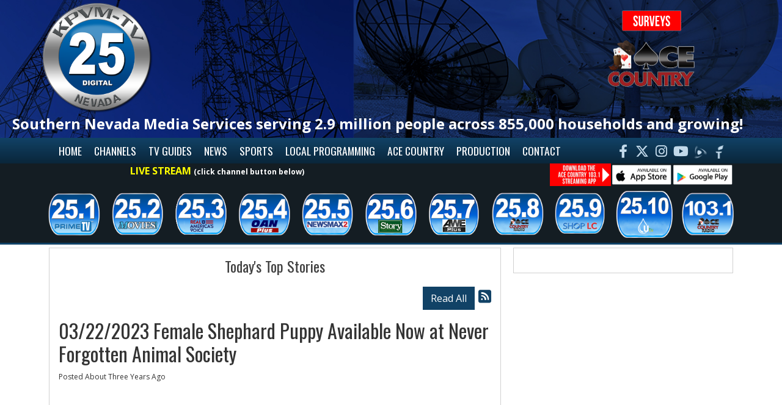

--- FILE ---
content_type: text/html; charset=UTF-8
request_url: https://kpvm.tv/todays-top/681355
body_size: 6769
content:
<!DOCTYPE html>
<html lang="en">

<head>
  <title>
    03/22/2023 Female Shephard Puppy Available Now at Never Forgotten Animal Society  </title>
  <meta property="og:title" content="03/22/2023 Female Shephard Puppy Available Now at Never Forgotten Animal Society" />
<meta property="og:type" content="article" />
<meta property="og:image" content="https://kpvm.tv/images/fb_icon.jpg" />
<meta property="og:url" content="https://kpvm.tv/todays-top/681355" />
<meta property="twitter:card" content="summary_large_image" />
<meta property="twitter:title" content="03/22/2023 Female Shephard Puppy Available Now at Never Forgotten Animal Society" />
<meta property="twitter:image" content="https://kpvm.tv/images/fb_icon.jpg" />
<meta property="og:site_name" content="KPVM-TV" />
<!-- Global site tag (gtag.js) - Google Analytics -->
<script async src="https://www.googletagmanager.com/gtag/js?id=G-74QS5PEB6Z"></script>
<script>
  window.dataLayer = window.dataLayer || [];
  function gtag(){dataLayer.push(arguments);}
  gtag('js', new Date());

  gtag('config', 'G-74QS5PEB6Z');
</script>
<!-- //Google Analytics -->

<link rel="stylesheet" href="https://stackpath.bootstrapcdn.com/bootstrap/4.3.1/css/bootstrap.min.css">
<link href="https://cdnjs.cloudflare.com/ajax/libs/font-awesome/6.4.2/css/all.min.css" rel="stylesheet">

<link href="https://cdn-1.envisionwise.com/1/src/css/v2-global.css" rel="stylesheet">
<link href="https://storage.googleapis.com/cdn-1-envisionwise/1/src/css/slick-slider/slick.css" rel="stylesheet" type="text/css"/>
<link href="https://storage.googleapis.com/cdn-1-envisionwise/1/src/css/slick-slider/slick-theme.css" rel="stylesheet" type="text/css"/>
<link href="/css/responsive_custom.css" rel="stylesheet">
<script src="https://code.jquery.com/jquery-3.2.1.min.js" integrity="sha256-hwg4gsxgFZhOsEEamdOYGBf13FyQuiTwlAQgxVSNgt4=" crossorigin="anonymous"></script>
<script src="https://storage.googleapis.com/cdn-1-envisionwise/1/src/js/jquery-scroller-v1.min.js"></script>
<script src="https://storage.googleapis.com/cdn-1-envisionwise/1/src/js/slick.min.js"></script>
<!--[if lt IE 9]>
<script src="https://oss.maxcdn.com/html5shiv/3.7.2/html5shiv.min.js"></script>
<script src="https://oss.maxcdn.com/respond/1.4.2/respond.min.js"></script>
<![endif]-->
<script src="https://www.google.com/recaptcha/api.js" async defer></script>

<script src="https://storage.googleapis.com/cdn-1-envisionwise/1/src/js/js.cookie.js"></script>
  
<meta http-equiv="X-UA-Compatible" content="IE=edge">
<meta charset="utf-8">
<meta name="viewport" content="width=device-width, initial-scale=1.0">
<meta name="description" content="">
<meta name="keywords" content="KPMV-TV, KPMVTV, KPMV, Channel 46, Envisionwise, LinkedUpRadio, Nevada">
<meta name="author" content="Envisionwise Website Service / LinkedUpRadio">
<meta property="fb:app_id" content="112684982149089" />


<script type="application/ld+json">
{
  "@context": "https://schema.org",
  "@type": "RadioStation",
  "name": "KPVM - TV",
  "image": "https://kpvm.tv/images/fb_icon.jpg",
  "@id": "https://kpvm.tv/",
  "url": "https://kpvm.tv/",
  "telephone": "+1-775-727-9400",
  "address": {
    "@type": "PostalAddress",
    "streetAddress": "890 Higley Rd",
    "addressLocality": "Pahrump",
    "addressRegion": "NV",
    "postalCode": "89048",
    "addressCountry": "US"
  },
  "geo": {
    "@type": "GeoCoordinates",
    "latitude": 36.2069932,
    "longitude": -115.960242
  },
  "openingHoursSpecification": {
    "@type": "OpeningHoursSpecification",
    "dayOfWeek": [
      "Monday",
      "Tuesday",
      "Wednesday",
      "Thursday",
      "Friday",
      "Saturday",
      "Sunday"
    ],
    "opens": "00:00",
    "closes": "23:59"
  },
  "sameAs": [
    "https://www.facebook.com/NEWS41",
    "https://twitter.com/KPVMTV",
    "https://www.youtube.com/user/KPVM41"
  ] 
}
</script>
  <link rel="apple-touch-icon" sizes="180x180" href="/images/favicon/apple-touch-icon.png">
<link rel="icon" type="image/png" sizes="32x32" href="/images/favicon/favicon-32x32.png">
<link rel="icon" type="image/png" sizes="16x16" href="/images/favicon/favicon-16x16.png">
<link rel="manifest" href="/images/favicon/site.webmanifest">
<link rel="mask-icon" href="/images/favicon/safari-pinned-tab.svg" color="#00559b">
<link rel="shortcut icon" href="/images/favicon/favicon.ico">
<meta name="msapplication-TileColor" content="#00559b">
<meta name="msapplication-config" content="/images/favicon/browserconfig.xml">
<meta name="theme-color" content="#00559b"></head>

<body class="page">
  <section>
            <section class="header">
  <div class="container-fluid">
    <div class="row stack-override">
      <div class="col-3-x col-sm-3">
        <!--Header - Logo-->
        <div class="zone zone-8704">
<a name="stack-362424"></a>
<div id="stack-362424"></div>
		<section class="stack-item-wrapper " id="stack-362424">
		
			<div class="header-row-before"></div>
			<div class="body-row-container">
		<div class="body-row">

		<div class="stack">
<section class="stack-content">
  <p><img alt="" src="https://kpvm.tv/assets/images/theme/25-Ball-Logo-Nevada.png" style="width: 180px; height: 180px;"></p>
</section>					</div> <!-- /.stack -->
					</div><!-- /.body-row -->
        </div> <!-- /.body-row-container -->

<div class="body_row_after"></div>
</section><!-- /.stack-item-wrapper -->

</div>
      </div>
      <div class="col-sm-6 col-xl-4 ml-auto">
        <!--Header - Ace/Local 411-->
        <div class="zone zone-8705">
<a name="stack-334234"></a>
<div id="stack-334234"></div>
		<section class="stack-item-wrapper " id="stack-334234">
		
			<div class="header-row-before"></div>
			<div class="body-row-container">
		<div class="body-row">

		<div class="stack">
<section class="stack-content">
  <a href="https://kpvm.tv/pages/kpvm-surveys"><img alt="" src="https://kpvm.tv/assets/images/logos/surveys.png" style="margin-top: 10px; margin-bottom: 10px; width: 100px; height: 38px;"></a></section>					</div> <!-- /.stack -->
					</div><!-- /.body-row -->
        </div> <!-- /.body-row-container -->

<div class="body_row_after"></div>
</section><!-- /.stack-item-wrapper -->
<a name="stack-285052"></a>
<div id="stack-285052"></div>
		<section class="stack-item-wrapper " id="stack-285052">
		
			<div class="header-row-before"></div>
			<div class="body-row-container">
		<div class="body-row">

		<div class="stack">
<section class="stack-content">
  <a href="https://kpvm.tv/ace-country"><img alt="" src="https://kpvm.tv/assets/images/theme/ACE-Country.png" style="width: 150px; height: 80px;"></a></section>					</div> <!-- /.stack -->
					</div><!-- /.body-row -->
        </div> <!-- /.body-row-container -->

<div class="body_row_after"></div>
</section><!-- /.stack-item-wrapper -->

</div>
      </div>
    </div>
    <div class="row stack-override">
      <div class="col">
        <!--Header - Slogan-->
        <div class="zone zone-8781">
<a name="stack-286709"></a>
<div id="stack-286709"></div>
		<section class="stack-item-wrapper " id="stack-286709">
		
			<div class="header-row-before"></div>
			<div class="body-row-container">
		<div class="body-row">

		<div class="stack">
<section class="stack-content">
  <p class="text-center text-sm-left" style="font-weight:bold;font-size:1.5rem;color:#fff;margin-left:10px;">Southern Nevada Media Services serving 2.9 million people across 855,000 households and growing!</p>
</section>					</div> <!-- /.stack -->
					</div><!-- /.body-row -->
        </div> <!-- /.body-row-container -->

<div class="body_row_after"></div>
</section><!-- /.stack-item-wrapper -->

</div>
      </div>
    </div>
  </div>
</section>

<section class="menu">
  <div class="container">
    <nav class="navbar navbar-expand-lg navbar-custom">

  <button class="navbar-toggler" type="button" data-toggle="collapse" data-target="#navbarCustom" aria-controls="navbarCustom" aria-expanded="false" aria-label="Toggle navigation">
    <span class="navbar-toggler-icon"></span>
  </button>

  <!-- Collect the nav links, forms, and other content for toggling -->
  <div class="collapse navbar-collapse" id="navbarCustom">
    <ul class="nav navbar-nav">

      <li class="dropdown">
        <a class="nav-link" href="/">Home</a>
      </li>

      <li class="dropdown">
        <a href="/channels" class="nav-link dropdown-toggle" role="button" data-toggle="dropdown" aria-haspopup="true" aria-expanded="false" target="">Channels</a>
                  <ul class="dropdown-menu" aria-labelledby="navbarDropdown">
            
<li class="dropdown">
	<a href="/tv-guides" target="_self" class="dropdown-toggle"  data-toggle="dropdown" role="button" aria-haspopup="true" aria-expanded="false">
		25.1 HD Prime TV	</a>
	
	</li>


<li class="dropdown">
	<a href="/tv-guides" target="_self" class="dropdown-toggle"  data-toggle="dropdown" role="button" aria-haspopup="true" aria-expanded="false">
		25.2 MOVIES!	</a>
	
	</li>


<li class="dropdown">
	<a href="/tv-guides" target="_self" class="dropdown-toggle"  data-toggle="dropdown" role="button" aria-haspopup="true" aria-expanded="false">
		25.3 HD Real America's Voice News	</a>
	
	</li>


<li class="dropdown">
	<a href="/tv-guides" target="_self" class="dropdown-toggle"  data-toggle="dropdown" role="button" aria-haspopup="true" aria-expanded="false">
		25.4 OAN (One American News Network)	</a>
	
	</li>


<li class="dropdown">
	<a href="/tv-guides" target="_self" class="dropdown-toggle"  data-toggle="dropdown" role="button" aria-haspopup="true" aria-expanded="false">
		25.5 Newsmax (N2) News/Documentaries	</a>
	
	</li>


<li class="dropdown">
	<a href="/tv-guides" target="_self" class="dropdown-toggle"  data-toggle="dropdown" role="button" aria-haspopup="true" aria-expanded="false">
		25.6 STORY	</a>
	
	</li>


<li class="dropdown">
	<a href="/channel-guides/kpkk" target="_self" class="dropdown-toggle"  data-toggle="dropdown" role="button" aria-haspopup="true" aria-expanded="false">
		25.7 AWE - A World of Wealth	</a>
	
	</li>


<li class="dropdown">
	<a href="/ace-country" target="_self" class="dropdown-toggle"  data-toggle="dropdown" role="button" aria-haspopup="true" aria-expanded="false">
		25.8 Ace Country Radio	</a>
	
	</li>


<li class="dropdown">
	<a href="/tv-guides" target="_self" class="dropdown-toggle"  data-toggle="dropdown" role="button" aria-haspopup="true" aria-expanded="false">
		25.9 Shop LC	</a>
	
	</li>


<li class="dropdown">
	<a href="/tv-guides" target="_self" class="dropdown-toggle"  data-toggle="dropdown" role="button" aria-haspopup="true" aria-expanded="false">
		25.10 HSN	</a>
	
	</li>


<li class="dropdown">
	<a href="/ace-country" target="_self" class="dropdown-toggle"  data-toggle="dropdown" role="button" aria-haspopup="true" aria-expanded="false">
		103.1 Ace Country Radio	</a>
	
	</li>

          </ul>
              </li>
        
      <li class="dropdown">
        <a href="/tv-guides" class="nav-link dropdown-toggle" role="button" data-toggle="dropdown" aria-haspopup="true" aria-expanded="false" target="_self">TV Guides</a>
              </li>

      <li class="dropdown">
        <a href="/news" class="nav-link dropdown-toggle" role="button" data-toggle="dropdown" aria-haspopup="true" aria-expanded="false" target="_self">News</a>
              </li>
        
      <li class="dropdown">
        <a href="/sports" class="nav-link dropdown-toggle" role="button" data-toggle="dropdown" aria-haspopup="true" aria-expanded="false" target="_self">Sports</a>
              </li>

      <li class="dropdown">
        <a href="/local-programming" class="nav-link dropdown-toggle" role="button" data-toggle="dropdown" aria-haspopup="true" aria-expanded="false" target="_self">Local Programming</a>
                  <ul class="dropdown-menu" aria-labelledby="navbarDropdown">
            
<li class="dropdown">
	<a href="/local-programming" target="_self" class="dropdown-toggle"  data-toggle="dropdown" role="button" aria-haspopup="true" aria-expanded="false">
		Local Programming	</a>
	
	</li>

          </ul>
              </li>

      <li class="dropdown">
        <a href="/ace-country" class="nav-link dropdown-toggle" role="button" data-toggle="dropdown" aria-haspopup="true" aria-expanded="false" target="_self">Ace Country</a>
              </li>

      
      <li class="dropdown">
        <a href="" class="nav-link dropdown-toggle" role="button" data-toggle="dropdown" aria-haspopup="true" aria-expanded="false" target="_self">Production</a>
                  <ul class="dropdown-menu" aria-labelledby="navbarDropdown">
            	<li>
		<a href="/production/radio">
			Radio		</a>
			</li> 
	<li>
		<a href="/production/video">
			Video		</a>
			</li> 
	<li>
		<a href="/production/print-media">
			Print Media		</a>
			</li> 
          </ul>
              </li>

      <li class="dropdown">
        <a href="/contact" class="nav-link dropdown-toggle" role="button" data-toggle="dropdown" aria-haspopup="true" aria-expanded="false" target="_self">Contact</a>
                  <ul class="dropdown-menu" aria-labelledby="navbarDropdown">
            	<li>
		<a href="/contact/advertise">
			Advertise With Us		</a>
			</li> 
	<li>
		<a href="/contact/news-tips-and-comments">
			News Tips and Comments		</a>
			</li> 
	<li>
		<a href="/contact/upload-your-media">
			Upload Your Media		</a>
			</li> 
	<li>
		<a href="/contact/ace-country-radio-survey-form">
			ACE Country Radio Survey Form		</a>
			</li> 
	<li>
		<a href="/contact/kpvm-tv-survey-form">
			KPVM-TV Survey Form		</a>
			</li> 

<li class="dropdown">
	<a href="/local-events" target="_self" class="dropdown-toggle"  data-toggle="dropdown" role="button" aria-haspopup="true" aria-expanded="false">
		Local Events	</a>
	
	</li>


<li class="dropdown">
	<a href="https://new.evvnt.com/?with_navbar&force_snap_sell&partner=KPVM&publisher_id=11915&partner_name=KPVM-TV" target="_blank" >
		Promote Event	</a>
	
	</li>

          </ul>
              </li>
    </ul>
  </div><!-- /.navbar-collapse -->
  <div class="ml-auto social">
    <div class="social-links">
  <ul class="list-unstyled d-flex mb-0">
              <li><a href="https://www.facebook.com/KPVM25" target="_blank" class="fa-brands fa-fw fa-facebook-f fa-lg"></a></li>
              <li><a href="https://twitter.com/KPVMTV" target="_blank" class="fa-brands fa-fw fa-x-twitter fa-lg"></a></li>
              <li><a href="https://www.instagram.com/kpvm25" target="_blank" class="fa-brands fa-fw fa-instagram fa-lg"></a></li>
              <li><a href="https://www.youtube.com/c/kpvm25" target="_blank" class="fa-brands fa-fw fa-youtube fa-lg"></a></li>
                    <li><a href="https://rumble.com/c/c-1487874" target="_blank" class="img-icon"><img src="/images/rumble-icon.png" alt=""></a></li>
    <li><a href="https://gettr.com/user/kpvm25" target="_blank" class="img-icon"><img src="/images/gettr-icon.png" alt=""></a></li>


  </ul>
</div>
  </div>
</nav>  </div>
</section>

<section class="channel-bg stack-override">
  <div class="container">
    <div class="row">
      <div class="col-12"> 
        <!-- channel line up row -->
        <div class="zone zone-8706">
<a name="stack-384829"></a>
<div id="stack-384829"></div>
		<section class="stack-item-wrapper " id="stack-384829">
		
			<div class="header-row-before"></div>
			<div class="body-row-container">
		<div class="body-row">

		<div class="stack">
<section class="stack-content">
  <!-- <div class="row">
<div class="col-md-12">
<p class="text-center text-lg-center font-weight-bold" style="font-size: 1rem;"><span style="color:#FFFF00;">02-17-25 @11:00am: BROADCAST OFFLINE DUE TO POWER FAILURE. Techs have been dispatched.</span></p>
</div>
</div>
&nbsp; -->

<div class="row">
<div class="col-md-6">
<p class="text-center text-lg-center font-weight-bold" style="font-size: 1rem;"><span style="color:#FFFF00;">LIVE STREAM</span><font color="#ffffff"> <span style="font-size:12px;">(click channel button below)</span></font></p>
</div>

<div class="col-md-6 align-items-center"><a href="https://play.google.com/store/apps/details?id=com.radiofx.acecountry&hl=en_US&pli=1" target="_blank"><img alt="" src="https://kpvm.tv/assets/images/logos/google.png" style="float:right; width: 100px; height: 38px;"></a><a href="https://apps.apple.com/us/app/ace-country-103-1/id6504167698" target="_blank"><img alt="" src="https://kpvm.tv/assets/images/logos/apple.png" style="float:right; width: 100px; height: 36px;"></a><img alt="" src="https://kpvm.tv/assets/images/logos/acecountrystreamingapp.png" style="float: right; width:100px; height:38px;"></div>
</div>
</section>					</div> <!-- /.stack -->
					</div><!-- /.body-row -->
        </div> <!-- /.body-row-container -->

<div class="body_row_after"></div>
</section><!-- /.stack-item-wrapper -->
<a name="stack-326890"></a>
<div id="stack-326890"></div>
		<section class="stack-item-wrapper " id="stack-326890">
		
			<div class="header-row-before"></div>
			<div class="body-row-container">
		<div class="body-row">

		<div class="stack">
<section class="stack-content">
  <div class="row channel-guide d-flex" style="padding-top: 4px; padding-bottom: 4px;">
<div><a href="https://kpvm.tv/pages/25-1-hd-prime"><img class="img-responsive" src="https://kpvm.tv/assets/images/theme/channels/25-dot-1.png"></a></div>

<div><a href="https://kpvm.tv/pages/25-2-movies"><img class="img-responsive" src="https://kpvm.tv/assets/images/theme/channels/25-dot-2.png"></a></div>

<div><a href="https://kpvm.tv/pages/25-3-real-americas-voice"><img class="img-responsive" src="https://kpvm.tv/assets/images/theme/channels/25-dot-3.png"></a></div>

<div><a href="https://kpvm.tv/pages/25-4-one-americas-network"><img class="img-responsive" src="https://kpvm.tv/assets/images/theme/channels/25-dot-4.png"></a></div>

<div><a href="https://kpvm.tv/pages/25-5-newsmax-2"><img class="img-responsive" src="https://kpvm.tv/assets/images/theme/channels/25-dot-5.png"></a></div>

<div><a href="https://kpvm.tv/pages/25-6-story"><img class="img-responsive" src="https://kpvm.tv/assets/images/theme/channels/25-dot-6.png"></a></div>

<div><a href="https://kpvm.tv/pages/25-7-awe"><img class="img-responsive" src="https://kpvm.tv/assets/images/theme/channels/25-dot-7.png"></a></div>

<div><a href="https://kpvm.tv/pages/25-8-ace-country-radio"><img class="img-responsive" src="https://kpvm.tv/assets/images/theme/channels/25-dot-8.png"></a></div>

<div><a href="https://kpvm.tv/tv-guides"><img class="img-responsive" src="https://kpvm.tv/assets/images/theme/channels/25-dot-9.png"></a></div>

<div><a href="https://kpvm.tv/pages/25-10-stream"><img class="img-responsive" src="https://kpvm.tv/assets/images/theme/channels/25-dot-10-temp.png"></a></div>

<div><a href="https://kpvm.tv/ace-country"><img class="img-responsive" src="https://kpvm.tv/assets/images/theme/channels/103-dot-1.png"></a></div>
</div>
</section>					</div> <!-- /.stack -->
					</div><!-- /.body-row -->
        </div> <!-- /.body-row-container -->

<div class="body_row_after"></div>
</section><!-- /.stack-item-wrapper -->

</div>
      </div>
    </div>
  </div>
</section>
      </section>
  <section>
    <div class="container content">

      <div class="row">
	        <div class="col-sm-8">
          <div class="zone zone-center">
<a name="stack-285569"></a>
<div id="stack-285569"></div>
		<section class="stack-item-wrapper " id="stack-285569">
		
			<div class="header-row-before"></div>
				<div class="header-row-container">
			<div class="header-row">
				<div class="header-text">
				 <h2>
					Today's Top Stories					</h2>
				</div>
			</div>
		</div>
		<div class="header-row-after"></div>
		<div class="body-row-container">
		<div class="body-row">

		<div class="stack">

<div class="row">
<div class="col-sm-12">
	<!-- [[[dcj]]] -->
	<div class="post-meta" >
		<!--READ ALL LINK-->
					<a class="btn btn-default btn-station btn-primary" href="/todays-top/" title="Read All">Read All</a>
						<!--READ VIEW ALL LINK-->
		 
		<a href="/todays-top/feed.xml" title="Subscribe To This Feed"><i class="fa fa-rss-square"></i></a>       
	</div>
		
	<div class="blog blog-post blog-11303">
		<article class="entry-article">
		<header class="entry-header">
								<h2 class="entry-title">
					03/22/2023 Female Shephard Puppy Available Now at Never Forgotten Animal Society				</h2>
		</header>
    
		<p class="byline">
			<span class="post-date">Posted About Three Years Ago </span>
					</p>

        
    <div class="entry-content ">
			<iframe width="560" height="315" src="https://www.youtube.com/embed/9gEZs-S5BfY" title="YouTube video player" frameborder="0" allow="accelerometer; autoplay; clipboard-write; encrypted-media; gyroscope; picture-in-picture; web-share" allowfullscreen></iframe>		</div>
    
    <div class="post-meta">
		<!--READ ALL LINK-->
					<a class="btn btn-default btn-station btn-primary" href="/todays-top/" >Read All</a>
						<!--READ VIEW ALL LINK-->
    </div>
    
        
    <div class="entry-footer">
    	    </div>
	</article>
	</div>
</div>
</div>

	
<script type="text/javascript">
var container_is_closed_jm = false;
function blog_show_comments_jm() {

	if(container_is_closed_jm) {
	    $("div.comment-container-jm").css("display", "block");
	    $("a#show-comments-link-jm").text('Hide Comments <<');
	    container_is_closed_jm = false;
	}
	else {
	    $("div.comment-container-jm").css("display", "none");
	    $("a#show-comments-link-jm").text('Show Comments >>');
	    container_is_closed_jm = true;
	}
}
</script>					</div> <!-- /.stack -->
					</div><!-- /.body-row -->
        </div> <!-- /.body-row-container -->

<div class="body_row_after"></div>
</section><!-- /.stack-item-wrapper -->

</div>
        </div>
        <div class="col-sm-4">
          <div class="zone zone-right">
<a name="stack-385089"></a>
<div id="stack-385089"></div>
		<section class="stack-item-wrapper " id="stack-385089">
		
			<div class="header-row-before"></div>
			<div class="body-row-container">
		<div class="body-row">

		<div class="stack">
<section class="stack-content">
  </section>					</div> <!-- /.stack -->
					</div><!-- /.body-row -->
        </div> <!-- /.body-row-container -->

<div class="body_row_after"></div>
</section><!-- /.stack-item-wrapper -->

</div>
        </div>
	
	
      </div>

    </div>
  </section>
    <section>
    <div class="footer">
    <div class="container">
        <div class="row footer-info stack-override">
            <div class="col-sm-12">
                <div class="zone zone-11067">
<a name="stack-330367"></a>
<div id="stack-330367"></div>
		<section class="stack-item-wrapper " id="stack-330367">
		
			<div class="header-row-before"></div>
			<div class="body-row-container">
		<div class="body-row">

		<div class="stack">
<section class="stack-content">
  <p style="text-align: center;">If you need help accessing our website due to a disability, please&nbsp;<a href="mailto:videovern@kpvm.tv">contact us</a></p>

<p style="text-align: center;">&nbsp;</p>
</section>					</div> <!-- /.stack -->
					</div><!-- /.body-row -->
        </div> <!-- /.body-row-container -->

<div class="body_row_after"></div>
</section><!-- /.stack-item-wrapper -->

</div>
            </div>
        </div>
        <div class="row footer-info stack-override">
            <div class="col-sm-6">
                <p class="copyright">&copy;
                    2026,
                    KPVM-TV Channel 25                </p>
							<!--Footer - Disclaimer-->
                <div class="zone zone-8707">
<a name="stack-284980"></a>
<div id="stack-284980"></div>
		<section class="stack-item-wrapper " id="stack-284980">
		
			<div class="header-row-before"></div>
			<div class="body-row-container">
		<div class="body-row">

		<div class="stack">
<section class="stack-content">
  <p><span style="font-size:11px;">All material found on www.kpvm.tv is copyrighted.<br>
No material may be reproduced or reused without explicit permission from KPVM-TV Channel 25.</span></p>

<p><span style="font-size:11px;">KPVM-TV, Inc. is an equal opportunity employer. <a href="https://kpvm.tv/assets/files/2018-EEO.pdf" target="_blank">View EEO report here.</a></span></p>

<p><a href="https://kpvm.tv/pages/privacy-policy"><span style="font-size:11px;">Privacy Policy</span></a></p>
</section>					</div> <!-- /.stack -->
					</div><!-- /.body-row -->
        </div> <!-- /.body-row-container -->

<div class="body_row_after"></div>
</section><!-- /.stack-item-wrapper -->

</div>
            </div>
            <div class="col-sm-6">
                <p class="admin-access">Built on <a href="https://www.envisionwise.com" target="_blank">Envisionwise</a> Technology. <a href="/admin" target="_blank">Administrator Login</a>
                </p>
                <a class="d-none d-md-block" href="https://www.envisionwise.com" target="_blank"><img src="//linkedupradio.com/images/envisionwise_icon_light.png" class="img-responsive float-right" alt="Envisionwise Web Services" border="0"/></a>
            </div>
        </div>
    </div>
</div>
  </section>
      
  <!-- ShadowBox Plugin -->
<link rel="stylesheet" type="text/css" href="https://storage.googleapis.com/cdn-1-envisionwise/1/src/js/jquery/plugins/shadowbox/shadowbox.css">
<script type="text/javascript" src="https://storage.googleapis.com/cdn-1-envisionwise/1/src/js/jquery/plugins/shadowbox/shadowbox.js"></script>
<script type="text/javascript">
	Shadowbox.init();
</script>
<!-- //Shadowbox Plugin -->
<script type="text/javascript" src="https://cdn-1.envisionwise.com/1/src/js/jquery/jquery-ui-1.8.2.custom.min.js"></script>
<script type="text/javascript" src="https://cdn-1.envisionwise.com/1/src/js/jquery/plugins/timepick.js"></script>
<link type="text/css" href="https://cdn-1.envisionwise.com/1/src/js/jquery/ui-themes/smoothness/jquery-ui-1.8.9.custom.css" rel="Stylesheet" />
<script type="text/javascript">
$(document).ready(function() {
	$(".multifeed .tab_content").hide(); //Hide all content
	$(".multifeed .tabs li:first").addClass("active").show(); //Activate first tab
	$(".multifeed .tab_content:first").show(); //Show first tab content
	doHover = function()
	{
		clearTheFlipper();
		if($(this).hasClass('active')) { return false; }
		$(".multifeed .tabs li").removeClass("active"); //Remove any "active" class
		$(".multifeed .tabs li > a").removeClass("active"); //Remove any "active" class -- added for Bootstrap v4
		$(this).addClass("active"); //Add "active" class to selected tab
		$(this).children("a").addClass("active"); //Add "active" class to selected tab -- added for Boostrap v4
		theCount = $(this).index() + 1;
		$(".multifeed .tab_content").hide(); //Hide all tab content
		var activeTab = $(this).find("a").attr("rel"); //Find the rel attribute value to identify the active tab + content
		$(activeTab).fadeIn(); //Fade in the active content		
		return false;
	}
	
	theCount = 1;
	tabFlip = function()
	{
		var tabs = $('.multifeed .tabs li');
		var tabCount = tabs.length;
		var count = theCount % tabCount;		
		$(tabs).removeClass("active"); //Remove any "active" class
		$(".multifeed .tabs li > a").removeClass("active"); //Remove any "active" class -- added for Bootstrap v4
		$(tabs[count]).addClass("active"); //Add "active" class to selected tab
		$(tabs[count]).children("a").addClass("active"); //Add "active" class to selected tab -- added for Bootstrap v4
		$(".multifeed .tab_content").hide(); //Hide all tab content
		var activeTab = $(tabs[count]).find("a").attr("rel"); //Find the rel attribute value to identify the active tab + content
		$(activeTab).fadeIn(); //Fade in the active content
		theCount++;
	}
	setTheFlipper = function() { interval = setInterval(tabFlip, flipTime); }
	clearTheFlipper = function() { interval = clearInterval(interval); }
	flipTime = 6000;
	$(".multifeed .tabs li").hover(doHover, setTheFlipper);
	$('.multifeed .tab_container').hover(clearTheFlipper, setTheFlipper);
	setTheFlipper();
});
</script>
<script type="text/javascript">
$(document).ready(function(){
	$('.event_box').hide();
	$(".event_header").click(function () {
		$( '#' + $(this).attr('id') + ' > div.event_box').slideToggle("fast");
	});
});
</script>
<script type="text/javascript">
$(document).ready(function(){
	$('.datepicker').datepicker({dateFormat: 'yy-mm-dd',showOtherMonths: true, selectOtherMonths: true});
	$(".timepicker").timepicker({ampm: true, timeFormat: 'hh:mm TT'});	
});
</script>
<script type="text/javascript">
$(document).ready(function(){
	$('.formsdatepicker').datepicker({
		dateFormat: 'yy-mm-dd',
		showOtherMonths: true,
		selectOtherMonths: true,
		minDate: '-110Y',
		maxDate: '+5Y',
		changeMonth: true,
		changeYear: true,
		yearRange: '1930:2028',
		showOn: 'button',
		buttonImage: '/src/css/fugue/icons/calendar-month.png',
		buttonImageOnly: true		
	});
});
</script>

    <!--New Rotating Header Code-->

    
        <script type="text/javascript" src="https://storage.googleapis.com/cdn-1-envisionwise/1/src/js/jquery.cycle2.min.js"></script> 
        
        
    <style>    
    .slider {
         margin: 0;
         padding: 0;
         width: 1900;
         height: 430;
         overflow: hidden;
    }
    </style>


<script src="https://stackpath.bootstrapcdn.com/bootstrap/4.3.1/js/bootstrap.min.js" integrity="sha384-JjSmVgyd0p3pXB1rRibZUAYoIIy6OrQ6VrjIEaFf/nJGzIxFDsf4x0xIM+B07jRM" crossorigin="anonymous"></script>
<script src="https://cdnjs.cloudflare.com/ajax/libs/howler/2.2.4/howler.min.js"></script><script src="https://cdn-1.envisionwise.com/1/src/js/v2-global.js"></script>
<script src="/js/script.js"></script></body>

</html>



--- FILE ---
content_type: text/css
request_url: https://kpvm.tv/css/responsive_custom.css
body_size: 2816
content:
@charset "UTF-8";
/* CSS Document */
/*------------------------------------------------------------------
Copyright: © 2017 Envisionwise
Company Website: http://www.envisionwise.com

[Table of Contents]
Defaults
Utilities
Text
Buttons
Bootstrap Overrides
Links
Zones
Headers / Title Bars
Menu/Listen Live
Scrolling Text
Flash Gallery
Banner SlideShow
Custom Modules
Footer
-------------------------------------------------------------------*/
/* GOOGLE FONTS */
@import url("https://fonts.googleapis.com/css?family=Open+Sans:400,400i,700,700i|Oswald:400,600,700&display=swap");
/* ============================= Default ====================== */
body {
  background: #fff;
  -webkit-background-size: cover;
  -moz-background-size: cover;
  -o-background-size: cover;
  background-size: cover;
  filter: progid:DXImageTransform.Microsoft.AlphaImageLoader(src="./images/custombg.jpg", sizingMethod="scale");
  -ms-filter: "progid:DXImageTransform.Microsoft.AlphaImageLoader(src='/images/custombg.jpg', sizingMethod='scale')";
  color: #333;
  font-family: "Open Sans", sans-serif;
}

/* ============================= Utilities ====================== */
.shadow-box {
  box-shadow: -5px 5px 7px rgba(0, 0, 0, 0.5);
  background: rgba(255, 255, 255, 0.5);
}

/* ============================= Text ====================== */
h1,
h2,
h3,
h4,
h5,
h6 {
  font-family: "Oswald", sans-serif;
}

h6,
h6.subheader {
  font-size: 16px;
}

/* ============================= Buttons ====================== */
.btn {
  border-radius: 0;
}

.btn-primary {
  background: #114266;
  color: #fff;
  border: 1px solid #114266;
}
.btn-primary:focus, .btn-primary:hover, .btn-primary:active {
  background: #5d92b7;
  color: #fff;
  border: 1px solid #114266;
}

/* ============================= Bootstrap Overrides ====================== */
/* ============================= Links ====================== */
a {
  color: #114266;
  text-decoration: none;
}
a:hover, a:focus, a:active {
  color: #061824;
  text-decoration: none;
}

/* ============================= Theme/Zones ====================== */
.content {
  padding-top: 5px;
  padding-bottom: 5px;
  background-color: transparent;
}

.stack-item-wrapper {
  background: #fff;
  border: 1px solid #d1d1d1;
  margin-bottom: 10px;
  padding: 5px;
}

.stack {
  margin-bottom: 10px;
  padding: 10px;
}
.stack img {
  padding: 0;
}

.stack-override .stack-item-wrapper {
  background: transparent;
  border: none;
  padding: 0;
  margin-bottom: 0;
  margin-top: 0;
}
.stack-override .stack {
  padding: 0;
  margin-bottom: 0;
}
.stack-override .stack p {
  margin-bottom: 0;
}

.mb-0 .stack {
  margin-bottom: 0;
}

.pb-0 .stack {
  padding-bottom: 0;
}

.subheader {
  background: #114266 !important;
  color: #eee;
  padding: 5px 0;
}

.jock-wrapper {
  background: #f1f1f1;
}

.poll-inner-bar {
  background: #114266;
}

/* ============================= Headings / Title Bars ====================== */
.header-row-container {
  background: transparent;
}

.header-text {
  padding: 10px 10px 8px;
}
.header-text h2 {
  color: #424242;
  font-family: "Oswald", sans-serif;
  font-size: 1.5em;
  margin-bottom: 0;
  text-align: center;
}

.logo-stack > div {
  display: inline-block;
  width: 32%;
  padding: 0 1%;
}
@media screen and (min-width: 768px) {
  .logo-stack > div {
    display: block;
    width: 100%;
  }
}

/* ============================= Top Bar ====================== */
.top-bar {
  background: #141d23;
  padding: 5px 10px;
}

.module-keyword {
  text-align: right;
}

/* ============================= Social Icons ====================== */
.social-links {
  padding: 5px 0;
  font-size: 1.1em;
  text-align: center;
}
.social-links li {
  margin-right: 0.25rem;
}
.social-links a {
  color: #c2d9ea;
}
.social-links a:focus, .social-links a:active, .social-links a:hover {
  color: #141d23;
}

.fa-win {
  font-family: "Oswald", sans-serif;
}

.img-icon img {
  max-width: 27px;
  height: auto;
}
.img-icon:focus img, .img-icon:hover img, .img-icon:active img {
  filter: brightness(0.1);
}

/* ============================= Member Login ====================== */
.member-nav .user-nav {
  background: #fff;
}

/* ============================= Header ====================== */
.header {
  background-image: url(../images/header_576x340.jpg);
  background-color: #0f2a79;
  background-repeat: no-repeat;
  background-position-x: center;
  background-position-y: center;
  background-size: 100%;
  padding-top: 5px;
  padding-bottom: 5px;
}
@media screen and (min-width: 768px) {
  .header {
    background-image: url(../images/header_768x340.jpg);
  }
}
@media screen and (min-width: 992px) {
  .header {
    background-image: url(../images/header_992x340.jpg);
  }
}
@media screen and (min-width: 1200px) {
  .header {
    background-image: url(../images/header_1200x340.jpg);
  }
}
.header .d-flex {
  flex-wrap: nowrap;
  justify-content: flex-end;
}
.header .d-flex > div:last-child {
  margin-left: 10px;
}
@media only screen and (min-width: 768px) {
  .header .d-flex > div:last-child {
    margin-left: 50px;
    margin-right: 20px;
  }
}

.phone {
  font-size: 1.5em;
  font-family: "Oswald", sans-serif;
  letter-spacing: 1px;
  color: #fff;
}

.channel-bg {
  background-color: #141d23;
  border-bottom: 3px solid #114266;
}

.channel-guide {
  flex-wrap: nowrap;
}
.channel-guide > div {
  padding: 0 5px;
  width: calc(100% / 7);
}
@media (max-width: 768px) {
  .channel-guide {
    padding: 0 10px;
  }
}

/* ============================= Menu/Listen Live ====================== */
.menu {
  background: linear-gradient(#114266, #0a263a);
}

.navbar-custom {
  font-family: "Oswald", sans-serif;
}
@media (min-width: 992px) {
  .navbar-custom {
    padding-top: 0;
    padding-bottom: 0;
  }
}
.navbar-custom .navbar-collapse {
  padding-left: 0px;
  padding-right: 0px;
}
.navbar-custom .navbar-nav > li.toggle {
  padding-right: 2.5em;
}
@media (min-width: 992px) {
  .navbar-custom .navbar-nav > li.toggle {
    padding-right: 0;
  }
}
.navbar-custom .navbar-nav > li > a {
  color: #fff;
  font-size: 1.1em;
  font-weight: normal;
  text-transform: uppercase;
}
.navbar-custom .navbar-nav > li > a.nav-link {
  padding-left: 1rem;
  padding-right: 1rem;
}
@media (min-width: 1200px) {
  .navbar-custom .navbar-nav > li > a.nav-link {
    padding-left: 0.625rem;
    padding-right: 0.625rem;
  }
}
@media (max-width: 1199px) and (min-width: 992px) {
  .navbar-custom .navbar-nav > li > a.nav-link {
    padding-left: 0.375rem;
    padding-right: 0.375rem;
  }
}
.navbar-custom .navbar-nav > li > a.active, .navbar-custom .navbar-nav > li > a:focus, .navbar-custom .navbar-nav > li > a:hover {
  background: #5d92b7;
  color: #fff;
}
@media (max-width: 1199px) and (min-width: 992px) {
  .navbar-custom .navbar-nav > li > a {
    font-size: 0.9em;
  }
}
.navbar-custom .dropdown-menu {
  background: #5d92b7;
  top: 95%;
  padding-top: 0;
  padding-bottom: 0;
  font-family: "Open Sans", sans-serif;
  font-size: 0.9em;
}
.navbar-custom .dropdown-menu > li {
  border-bottom: 1px solid #fff;
}
.navbar-custom .dropdown-menu > li:last-child {
  border-bottom: none;
}
.navbar-custom .dropdown-menu > li > a {
  color: #fff;
  font-size: 1.1em;
  padding: 15px 20px;
}
.navbar-custom .dropdown-menu > li > a:focus, .navbar-custom .dropdown-menu > li > a:hover {
  background: #45789c;
  color: #fff;
}
.navbar-custom .mobile-toggle {
  border-radius: 0;
  padding: 5px 5px;
}

.navbar-toggler {
  border-color: #c2d9ea;
}

.navbar-toggler-icon {
  background-image: url("data:image/svg+xml,%3csvg viewBox='0 0 30 30' xmlns='http://www.w3.org/2000/svg'%3e%3cpath stroke='rgba(194, 217, 234, 1)' stroke-width='2' stroke-linecap='round' stroke-miterlimit='10' d='M4 7h22M4 15h22M4 23h22'/%3e%3c/svg%3e");
}

@media (max-width: 768px) {
  .social {
    position: absolute;
    right: 10px;
    top: 5px;
  }
}

/* ============================= Ad Styles ========================== */
/* ============================== Scrolling Text ====================== */
.headline {
  background-color: #114266;
  padding: 20px 0;
}

.horizontal_scroller {
  background: #114266;
  color: #fff;
  padding-top: 3px;
}

.scrollingtext a {
  color: #5d92b7;
}
.scrollingtext a:hover {
  color: #c2d9ea;
  text-decoration: none;
}

/* ============================= Flash Gallery ====================== */
.flash-gallery {
  margin-bottom: 10px;
}
.flash-gallery .caption-container {
  background: rgba(17, 66, 102, 0.8);
}

.flash-thumb {
  display: none;
  margin-bottom: 10px;
}

/* ============================= Banner SlideShow ====================== */
.banner {
  padding-top: 15px;
}

@media (min-width: 768px) {
  .banner {
    padding-top: 0;
  }
}
#bannerslideshow {
  max-height: 430px;
  padding: 0px;
  overflow: hidden;
}

/* ============================= Custom Modules ====================== */
/*Primis */
.primis-video {
  display: none;
}

.page .primis-video {
  display: block;
}

/* ============================= Footer ====================== */
.footer {
  background: #141d23;
  border-top: 1px solid #114266;
  padding-top: 20px;
  padding-bottom: 20px;
  color: #fff;
}
.footer a {
  color: #fff;
}
.footer a:hover {
  color: #d9d9d9;
}
.footer font {
  color: #fff;
}
.footer .ad-bg {
  background: transparent;
}
.footer .copyright,
.footer .admin-access {
  font-size: 0.75em;
  text-align: center;
}
@media (min-width: 768px) {
  .footer .copyright {
    text-align: left;
  }
  .footer .admin-access {
    text-align: right;
  }
}

.footer-nav {
  padding: 20px 0;
}

/* ============================= index2.php ====================== */
body.index2 .header {
  padding-top: 0;
}
body.index2 .btn.btn-listen-live {
  border: 1px solid #b3b3b3;
  border-radius: 2rem;
  font-size: 1.1rem;
  background: linear-gradient(#a41e23, #721f18);
  padding: 5px 20px;
  color: #fff;
  font-weight: bold;
  box-shadow: 1px 1px 3px #333;
}
body.index2 .jumbo-heading {
  font-size: 2.5rem;
  text-align: center;
  padding: 15px 0;
  background: #4892c6;
  color: #fff;
}
body.index2 .jumbo-heading h2 {
  margin-bottom: 0;
  font-size: 2.5rem;
}
body.index2 .nav-loaf > li {
  border-right: 1px solid #f7f7f7;
}
body.index2 .nav-loaf > li:first-child {
  border-radius: 0.3rem 0 0 0.3rem;
  overflow: hidden;
}
body.index2 .nav-loaf > li:last-child {
  border-radius: 0 0.3rem 0.3rem 0;
  overflow: hidden;
  border-right: none;
}
body.index2 .nav-loaf a {
  color: #fff;
  background-color: #114266;
}
body.index2 .nav-loaf a:hover, body.index2 .nav-loaf a.nav-link.active {
  background-color: #4892c6;
}
body.index2 .nav-pills .nav-link.active,
body.index2 .nav-pills .show > .nav-link {
  color: #fff;
  background-color: #114266;
}

/*# sourceMappingURL=responsive_custom.css.map */


--- FILE ---
content_type: text/javascript
request_url: https://kpvm.tv/js/script.js
body_size: 4727
content:
$(document).ready(function () {
/////////////////////////////////////////////////////////////////////
// Headline Scroller - jquery-scroller-v1.js
	$('.horizontal_scroller').SetScroller({
		velocity: 76,
		direction: 'horizontal',
		startfrom: 'right',
		loop: 'infinite',
		onmouseover: 'play',
		onmouseout: 'play',
		onstartup: 'play',
		cursor: 'default'
	});

/////////////////////////////////////////////////////////////////////
// Flash Gallery - slick.min.js
	$('.flash-gallery').slick({
		infinite: true,
		autoplay: true,
		autoplaySpeed: 4000,
		adaptiveHeight: true,
		slidesToShow: 1,
		slidesToScroll: 1,
    asNavFor: '.flash-thumb'
	});
  
  $('.flash-thumb').slick({
    slidesToShow: 4,
    slidesToScroll: 1,
    asNavFor: '.flash-gallery',
    centerMode: false,
    focusOnSelect: true,
    arrows: false
  });
  
  $('.flash-gallery').delay( 2000 ).removeClass('load');
  $('.flash-thumb').delay( 2000 ).removeClass('load-thumb');

/////////////////////////////////////////////////////////////////////
// multifeed updates
	/*
	$(".multifeed .tab_content").hide(); //Hide all content
	$(".multifeed .tabs li:first").addClass("active").show(); //Activate first tab
	$(".multifeed .tab_content:first").show(); //Show first tab content
	doHover = function()
	{
		clearTheFlipper();
		if($(this).hasClass('active')) { return false; }
		$(".multifeed .tabs li").removeClass("active"); //Remove any "active" class
		$(".multifeed .tabs li > a").removeClass("active"); //Remove any "active" class
		$(this).addClass("active"); //Add "active" class to selected tab
		$(this).children("a").addClass("active"); //Add "active" class to selected tab link
		theCount = $(this).index() + 1;
		$(".multifeed .tab_content").hide(); //Hide all tab content
		var activeTab = $(this).find("a").attr("rel"); //Find the rel attribute value to identify the active tab + content
		$(activeTab).fadeIn(); //Fade in the active content		
		return false;
	}
	
	theCount = 1;
	tabFlip = function()
	{
		var tabs = $('.multifeed .tabs li');
		var tabCount = tabs.length;
		var count = theCount % tabCount;		
		$(tabs).removeClass("active"); //Remove any "active" class
		$(".multifeed .tabs li > a").removeClass("active"); //Remove any "active" class
		$(tabs[count]).addClass("active"); //Add "active" class to selected tab
		$(tabs[count]).children("a").addClass("active"); //Add "active" class to selected tab
		$(".multifeed .tab_content").hide(); //Hide all tab content
		var activeTab = $(tabs[count]).find("a").attr("rel"); //Find the rel attribute value to identify the active tab + content
		$(activeTab).fadeIn(); //Fade in the active content
		theCount++;
	}
	setTheFlipper = function() { interval = setInterval(tabFlip, flipTime); }
	clearTheFlipper = function() { interval = clearInterval(interval); }
	flipTime = 6000;
	$(".multifeed .tabs li").hover(doHover, setTheFlipper);
	$('.multifeed .tab_container').hover(clearTheFlipper, setTheFlipper);
	setTheFlipper();
	
	*/
/////////////////////////////////////////////////////////////////////
// Flexslider - jquery.flexslider.js
/*$(document).ready(function() {
  $('#flexslider').flexslider({
    animation: "fade",
    slideshow: true,
    slideshowSpeed: 7000,
    animationDuration: 600,
    pauseOnAction: true,
    prevText: "",
    nextText: "",
    controlNav: false,
    directionNav: true
  });
}); 

$('.slides').ready(function () {
	$('.preload').fadeOut(1800, function () {
		$(this).remove();
	});
	//$('#slider').delay( 2000 ).removeClass('load');
});
var loadheight = $('#flexslider').css('height');
$('load').css('min-height', loadheight);*/

/////////////////////////////////////////////////////////////////////
// Find all iframes
/*$(document).ready(function () {
	var iframes = $("iframe");

	// Find and save the aspect ratio for all iframes
	iframes.each(function () {
		$(this).data("ratio", this.height / this.width)
			// Remove the hardcoded width and height attributes
			.removeAttr("width")
			.removeAttr("height");
	});

	// Resize the iframes when the window is resized
	$(window).resize(function () {
		iframes.each(function () {
			// Get the parent container's width
			var width = $(this).parent().width();
			console.log(width);
			$(this).width(width)
				.height(width * $(this).data("ratio"));
		});
		// Resize to fix all iframes on page load.
	}).resize();

});*/

/////////////////////////////////////////////////////////////////////
// Headlines - webticker.min.js
/*$(document).ready(function () {
	$('#headlines').webTicker({
		duplicate: true
	});
});*/

}); //end document.ready
